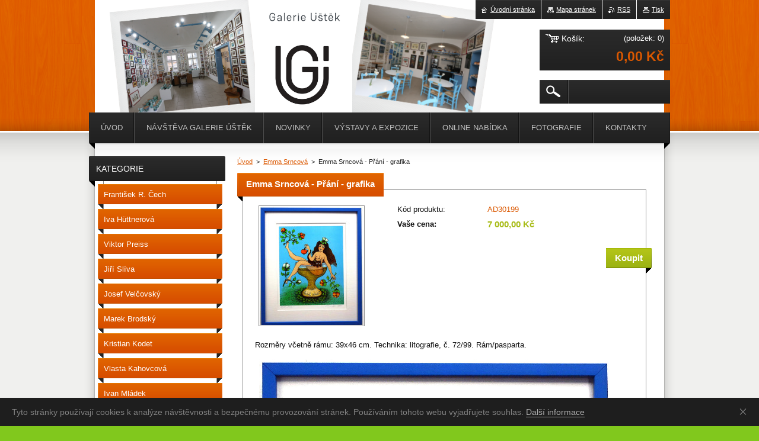

--- FILE ---
content_type: text/html; charset=UTF-8
request_url: https://www.galerie-ubrany.cz/products/emma-srncova-prani-grafika/
body_size: 10418
content:
<!--[if lte IE 9]><!DOCTYPE HTML PUBLIC "-//W3C//DTD HTML 4.01 Transitional//EN" "https://www.w3.org/TR/html4/loose.dtd"><![endif]-->
<!DOCTYPE html>
<!--[if IE]><html class="ie" lang="cs"><![endif]-->
<!--[if gt IE 9]><!--> 
<html lang="cs">
<!--<![endif]-->
    <head>
        <!--[if lt IE 8]><meta http-equiv="X-UA-Compatible" content="IE=EmulateIE7"><![endif]--><!--[if IE 8]><meta http-equiv="X-UA-Compatible" content="IE=EmulateIE8"><![endif]--><!--[if IE 9]><meta http-equiv="X-UA-Compatible" content="IE=EmulateIE9"><![endif]-->
        <base href="https://www.galerie-ubrany.cz/">
  <meta charset="utf-8">
  <meta name="description" content="">
  <meta name="keywords" content="srncová, litografie, rám">
  <meta name="generator" content="Webnode">
  <meta name="apple-mobile-web-app-capable" content="yes">
  <meta name="apple-mobile-web-app-status-bar-style" content="black">
  <meta name="format-detection" content="telephone=no">
    <meta name="google-site-verification" content="HpYosJ_RPAm4yJt_G26IJYMVwpaH-0NyPuk0YGREM58">
  <link rel="shortcut icon" href="https://ae7576c22b.clvaw-cdnwnd.com/03e44a513ee3101b945d8f2eeeb23d5f/200000101-bbad1bca52/favicon.ico">
  <link rel="stylesheet" href="https://www.galerie-ubrany.cz/wysiwyg/system.style.css">
<link rel="canonical" href="https://www.galerie-ubrany.cz/products/emma-srncova-prani-grafika/">
<script type="text/javascript">(function(i,s,o,g,r,a,m){i['GoogleAnalyticsObject']=r;i[r]=i[r]||function(){
			(i[r].q=i[r].q||[]).push(arguments)},i[r].l=1*new Date();a=s.createElement(o),
			m=s.getElementsByTagName(o)[0];a.async=1;a.src=g;m.parentNode.insertBefore(a,m)
			})(window,document,'script','//www.google-analytics.com/analytics.js','ga');ga('create', 'UA-797705-6', 'auto',{"name":"wnd_header"});ga('wnd_header.set', 'dimension1', 'W1');ga('wnd_header.set', 'anonymizeIp', true);ga('wnd_header.send', 'pageview');var _gaq = _gaq || [];
				  (function() {
					var ga = document.createElement('script'); ga.type = 'text/javascript'; ga.async = true;
					ga.src = ('https:' == location.protocol ? 'https://ssl' : 'https://www') + '.google-analytics.com/ga.js';
					var s = document.getElementsByTagName('script')[0]; s.parentNode.insertBefore(ga, s);
				  })(); _gaq.push(['_setAccount', 'UA-24687971-3']);_gaq.push(['_trackPageview']);_gaq.push(['_gat._anonymizeIp']);var pageTrackerAllTrackEvent=function(category,action,opt_label,opt_value){ga('send', 'event', category, action, opt_label, opt_value)};</script>
  <link rel="alternate" type="application/rss+xml" href="https://galerie-ubrany.cz/rss/all.xml" title="">
<!--[if lte IE 9]><style type="text/css">.cke_skin_webnode iframe {vertical-align: baseline !important;}</style><![endif]-->
        <title> Emma Srncová - Přání - grafika ::  </title>
        <meta name="robots" content="index, follow">
        <meta name="googlebot" content="index, follow">
        <link href="https://d11bh4d8fhuq47.cloudfront.net/_system/skins/v20/50001019/css/style.css" rel="stylesheet" type="text/css" media="screen,projection,handheld,tv">
        <link href="https://d11bh4d8fhuq47.cloudfront.net/_system/skins/v20/50001019/css/print.css" rel="stylesheet" type="text/css" media="print">
        <script type="text/javascript" src="https://d11bh4d8fhuq47.cloudfront.net/_system/skins/v20/50001019/js/functions.js"></script>
        <!--[if IE 6]>
            <script type="text/javascript" src="https://d11bh4d8fhuq47.cloudfront.net/_system/skins/v20/50001019/js/functions-ie6.js"></script>
            <script type="text/javascript" src="https://d11bh4d8fhuq47.cloudfront.net/_system/skins/v20/50001019/js/png.js"></script>
            <script type="text/javascript">
                DD_belatedPNG.fix('#logo, #siteBg, #footerBg');
            </script>
        <![endif]-->
    
				<script type="text/javascript">
				/* <![CDATA[ */
					
					if (typeof(RS_CFG) == 'undefined') RS_CFG = new Array();
					RS_CFG['staticServers'] = new Array('https://d11bh4d8fhuq47.cloudfront.net/');
					RS_CFG['skinServers'] = new Array('https://d11bh4d8fhuq47.cloudfront.net/');
					RS_CFG['filesPath'] = 'https://www.galerie-ubrany.cz/_files/';
					RS_CFG['filesAWSS3Path'] = 'https://ae7576c22b.clvaw-cdnwnd.com/03e44a513ee3101b945d8f2eeeb23d5f/';
					RS_CFG['lbClose'] = 'Zavřít';
					RS_CFG['skin'] = 'default';
					if (!RS_CFG['labels']) RS_CFG['labels'] = new Array();
					RS_CFG['systemName'] = 'Webnode';
						
					RS_CFG['responsiveLayout'] = 0;
					RS_CFG['mobileDevice'] = 0;
					RS_CFG['labels']['copyPasteSource'] = 'Více zde:';
					
				/* ]]> */
				</script><script type="text/javascript" src="https://d11bh4d8fhuq47.cloudfront.net/_system/client/js/compressed/frontend.package.1-3-108.js?ph=ae7576c22b"></script><style type="text/css"></style></head>
    <body>        <div id="bodyBg">
        <div id="siteBg"><div id="footerBg">
            <div id="site">
                <!-- HEADER -->
                <div id="header">
                    
                    <div id="illustration"><img src="https://ae7576c22b.clvaw-cdnwnd.com/03e44a513ee3101b945d8f2eeeb23d5f/200006443-862078620a/cover - web (1) (1).png?ph=ae7576c22b" width="960" height="221" alt=""></div>

                    <!-- LOGO -->
                    <div id="logozone">
                        <div id="logo"><a href="home/" title="Přejít na úvodní stránku."><span id="rbcSystemIdentifierLogo" style="visibility: hidden;"> </span></a></div>                        <div class="cleaner"><!-- / --></div>
                        <p class="slogan"><span id="rbcCompanySlogan" class="rbcNoStyleSpan"></span></p>
                    </div>
                    <!-- /LOGO -->

                </div>
                <!-- /HEADER -->

                <div class="cleaner"><!-- / --></div>

                <!-- MAIN -->
                <div id="mainWide">

                    <!-- CONTENT -->
                    <div id="mainContent">

                        <!-- NAVIGATOR -->
                        <div id="pageNavigator" class="rbcContentBlock">        <div id="navizone" class="navigator">                       <a href="/home/">Úvod</a>      <span><span> &gt; </span></span>          <a href="/emma-srncova/">Emma Srncová</a>      <span><span> &gt; </span></span>          <span id="navCurrentPage"> Emma Srncová - Přání - grafika</span>               </div>              <div class="cleaner"><!-- / --></div>        </div>                        <!-- /NAVIGATOR -->
                            
                        <div class="cleaner"><!-- / --></div>

                        <div id="content">
                                
                                    <div class="box">            <div class="boxContent">            <div class="eshopProductDetailTitle"><h1> Emma Srncová - Přání - grafika</h1></div>            <div class="cleaner"><!-- / --></div>            <div class="eshopProductDetail">                                        <div class="price">                                                                        <table>                                <tr>            <td class="title">Kód produktu:</td>            <td class="value">AD30199</td>        </tr>                                                            <tr>            <td class="title"><strong>Vaše cena:</strong></td>            <td class="value">                <ins>7 000,00 Kč</ins>                            </td>        </tr>                                                        			                                </table>                                                            <form class="addToBasket" action="/products/emma-srncova-prani-grafika/" method="post">            <div class="">                <div class="In">                                                                                                    <div class="accordion clearfix">                                                                                </div>                    <input type="hidden" name="quantity" id="quantity" value="1" maxlength="2">                    <input type="hidden" name="buyItem" value="200030200">                    <input class="submit" type="submit" value="Koupit">                    <div class="cleaner"><!-- / --></div>                </div>            </div>        </form>                                                    </div>                <div class="image-detail">                                    <div class="photoBlock">            <span class="image">                <a href="/images/200011829-99de699de9/70. E. Srncová - Přání - ůlitografie.JPG?s3=1" title="Odkaz se otevře do nového okna prohlížeče." onclick="return !window.open(this.href);">                    <img src="https://ae7576c22b.clvaw-cdnwnd.com/03e44a513ee3101b945d8f2eeeb23d5f/system_preview_200011829-99de699de9/70. E. Srncová - Přání - ůlitografie.JPG" width="175" height="200" alt=" Emma Srncová - Přání - grafika">                </a>            </span>        </div>                            <div class="cleaner"><!-- / --></div>                    <div class="rbcEshopProductDetails">                        <ul>                                                    </ul>                    </div>                    <div class="cleaner"><!-- / --></div>                </div>                                            <div class="cleaner"><!-- / --></div>                                    <div class="eshopProductDetailDesc"><p>Rozměry včetně rámu: 39x46 cm. Technika: litografie, č. 72/99. Rám/pasparta.</p>
<p><img alt="" src="https://ae7576c22b.clvaw-cdnwnd.com/03e44a513ee3101b945d8f2eeeb23d5f/200011829-99de699de9/70. E. Srncová - Přání - ůlitografie.JPG" style="width: 600px; height: 684px;"></p>
</div>                                <div class="cleaner"><!-- / --></div>                <div class="rbcTags">
<h4><a href="https://www.galerie-ubrany.cz/tags/">Štítky</a>:</h4>
<p class="tags">
	<a href="/tags/srncov%C3%A1/" rel="tag">srncová</a>
		<span>|</span>
<a href="/tags/litografie/" rel="tag">litografie</a>
		<span>|</span>
<a href="/tags/r%C3%A1m/" rel="tag">rám</a>
</p>
</div>
                                <div class="cleaner"><!-- / --></div>                                        <div class="rbcBookmarks"><div id="rbcBookmarks200047260"></div></div>
		<script type="text/javascript">
			/* <![CDATA[ */
			Event.observe(window, 'load', function(){
				var bookmarks = '<div style=\"float:left;\"><div style=\"float:left;\"><iframe src=\"//www.facebook.com/plugins/like.php?href=https://www.galerie-ubrany.cz/products/emma-srncova-prani-grafika/&amp;send=false&amp;layout=button_count&amp;width=155&amp;show_faces=false&amp;action=like&amp;colorscheme=light&amp;font&amp;height=21&amp;appId=397846014145828&amp;locale=cs_CZ\" scrolling=\"no\" frameborder=\"0\" style=\"border:none; overflow:hidden; width:155px; height:21px; position:relative; top:1px;\" allowtransparency=\"true\"></iframe></div><div style=\"float:left;\"><a href=\"https://twitter.com/share\" class=\"twitter-share-button\" data-count=\"horizontal\" data-via=\"webnode\" data-lang=\"en\">Tweet</a></div><script type=\"text/javascript\">(function() {var po = document.createElement(\'script\'); po.type = \'text/javascript\'; po.async = true;po.src = \'//platform.twitter.com/widgets.js\';var s = document.getElementsByTagName(\'script\')[0]; s.parentNode.insertBefore(po, s);})();'+'<'+'/scr'+'ipt></div> <div class=\"addthis_toolbox addthis_default_style\" style=\"float:left;\"><a class=\"addthis_counter addthis_pill_style\"></a></div> <script type=\"text/javascript\">(function() {var po = document.createElement(\'script\'); po.type = \'text/javascript\'; po.async = true;po.src = \'https://s7.addthis.com/js/250/addthis_widget.js#pubid=webnode\';var s = document.getElementsByTagName(\'script\')[0]; s.parentNode.insertBefore(po, s);})();'+'<'+'/scr'+'ipt><div style=\"clear:both;\"></div>';
				$('rbcBookmarks200047260').innerHTML = bookmarks;
				bookmarks.evalScripts();
			});
			/* ]]> */
		</script>
		                                    <div class="cleaner"><!-- / --></div>                                    </div>                        <div class="cleaner"><!-- / --></div>                                                <div class="cleaner"><!-- / --></div>        </div>                    </div>                                
                        </div>

                        <div class="cleaner"><!-- / --></div>

                    </div>
                    <!-- /CONTENT -->

                    <!-- SIDEBAR -->
                    <div id="sidebar">

                        


        <!-- ESHOP CATEGORIES -->
        <div class="box categories">
            <div class="boxTitle"><h2>Kategorie</h2></div>
            <div class="boxContent">

    <ul class="ProductCategories">
	<li class="first">

        <a href="/frantisek-r-cech/">
    
        <span>František R. Čech</span>

    </a>

    </li>
	<li>

        <a href="/iva-huttnerova/">
    
        <span>Iva Hüttnerová</span>

    </a>

    </li>
	<li>

        <a href="/viktor-preiss/">
    
        <span>Viktor Preiss</span>

    </a>

    </li>
	<li>

        <a href="/jiri-sliva/">
    
        <span>Jiří Slíva</span>

    </a>

    </li>
	<li>

        <a href="/josef-velcovsky/">
    
        <span>Josef Velčovský</span>

    </a>

    </li>
	<li>

        <a href="/obrazy-grafiky-a-reprodukce/marek-brodsky/">
    
        <span>Marek Brodský</span>

    </a>

    </li>
	<li>

        <a href="/kristian-kodet/">
    
        <span>Kristian Kodet </span>

    </a>

    </li>
	<li>

        <a href="/vlasta/kahovcova/">
    
        <span>Vlasta Kahovcová</span>

    </a>

    </li>
	<li>

        <a href="/ivan-mladek/">
    
        <span>Ivan Mládek </span>

    </a>

    </li>
	<li>

        <a href="/obrazy-grafiky-a-reprodukce/lenka-navratilova/">
    
        <span>Lenka Navrátilová</span>

    </a>

    </li>
	<li>

        <a href="/svetlana-zalmankova/">
    
        <span>Světlana Žalmánková</span>

    </a>

    </li>
	<li class="open selected">

        <a href="/emma-srncova/">
    
        <span>Emma Srncová</span>

    </a>

    
	<ul class="level1">
		<li class="first">

        <a href="/emma-srncova/litografie-male/">
    
        <span>Litografie - malé</span>

    </a>

    </li>
		<li class="last">

        <a href="/emma-srncova/litografie-velke/">
    
        <span>Litografie - velké</span>

    </a>

    </li>
	</ul>
	</li>
	<li>

        <a href="/barbora-srncova/">
    
        <span>Barbora Srncová</span>

    </a>

    </li>
	<li>

        <a href="/obrazy-a-grafika/lubos-malina/">
    
        <span>Luboš Malina</span>

    </a>

    </li>
	<li>

        <a href="/milan-bauer/">
    
        <span>Milan Bauer</span>

    </a>

    </li>
	<li>

        <a href="/boris-jirku/">
    
        <span>Boris Jirků</span>

    </a>

    </li>
	<li>

        <a href="/jiri-suchy/">
    
        <span>Jiří Suchý</span>

    </a>

    </li>
	<li>

        <a href="/ota-janecek/">
    
        <span>Ota Janeček</span>

    </a>

    </li>
	<li>

        <a href="/jan-kanyza/">
    
        <span>Jan Kanyza</span>

    </a>

    </li>
	<li>

        <a href="/obrazy-a-grafika/jiri-bouda/">
    
        <span>Jiří Bouda</span>

    </a>

    </li>
	<li>

        <a href="/martin-bouda/">
    
        <span>Martin Bouda</span>

    </a>

    </li>
	<li>

        <a href="/jana-boudova/">
    
        <span>Jana Boudová</span>

    </a>

    </li>
	<li>

        <a href="/klara-sedlo/">
    
        <span>Klára Sedlo</span>

    </a>

    </li>
	<li>

        <a href="/kaja-saudek/">
    
        <span>Kája Saudek</span>

    </a>

    </li>
	<li>

        <a href="/berenika-saudkova/">
    
        <span>Berenika Saudková</span>

    </a>

    </li>
	<li>

        <a href="/jan-saudek/">
    
        <span>Jan Saudek</span>

    </a>

    </li>
	<li>

        <a href="/obrazy-grafiky-a-reprodukce/zdenka-holejsovska/">
    
        <span>Zdeňka Holejšovská</span>

    </a>

    </li>
	<li>

        <a href="/ales-vondrich/">
    
        <span>Aleš Vondřich </span>

    </a>

    </li>
	<li>

        <a href="/petra-cernocka/">
    
        <span>Petra Černocká </span>

    </a>

    </li>
	<li>

        <a href="/obrazy-grafiky-a-reprodukce/tomas-bim/">
    
        <span>Tomáš Bím</span>

    </a>

    </li>
	<li>

        <a href="/petr-ptacek/">
    
        <span>Petr Ptáček </span>

    </a>

    </li>
	<li>

        <a href="/marek-dousa/">
    
        <span>Marek Douša</span>

    </a>

    </li>
	<li>

        <a href="/obrazy-grafiky-a-reprodukce/linda-vontor/">
    
        <span>Linda Vontor</span>

    </a>

    </li>
	<li>

        <a href="/herbert-kisza/">
    
        <span>Herbert Kisza</span>

    </a>

    </li>
	<li>

        <a href="/obrazy-a-grafika/vladimir-savel-junior/">
    
        <span>Vladimír Šavel junior</span>

    </a>

    </li>
	<li>

        <a href="/ilja-savel/">
    
        <span>Ilja Šavel </span>

    </a>

    </li>
	<li>

        <a href="/obrazy-grafiky-a-reprodukce/pavel-bergr/">
    
        <span>Pavel Bergr</span>

    </a>

    </li>
	<li>

        <a href="/viktor-zuk/">
    
        <span>Viktor Žuk </span>

    </a>

    </li>
	<li>

        <a href="/tomas-stolba/">
    
        <span>Tomáš Štolba</span>

    </a>

    </li>
	<li>

        <a href="/zbysek-machacek/">
    
        <span>Zbyšek Macháček</span>

    </a>

    </li>
	<li>

        <a href="/eva-trbuskova/">
    
        <span>Ateliér ET - zahradní keramika</span>

    </a>

    </li>
	<li>

        <a href="/obrazy-grafiky-a-reprodukce/pavel-sivko/">
    
        <span>Pavel Sivko</span>

    </a>

    </li>
	<li>

        <a href="/tomas-zaborec/">
    
        <span>Tomáš Záborec</span>

    </a>

    </li>
	<li>

        <a href="/jaroslav-bartl/">
    
        <span>Jaroslav Bártl</span>

    </a>

    </li>
	<li>

        <a href="/dan-richter/">
    
        <span>Dan Richter</span>

    </a>

    </li>
	<li>

        <a href="/katerina-sidonova/">
    
        <span>Kateřina Sidonová</span>

    </a>

    </li>
	<li>

        <a href="/oldrich-jelen/">
    
        <span>Oldřich Jelen</span>

    </a>

    </li>
	<li class="last">

        <a href="/ota-jirak/">
    
        <span>Ota Jirák</span>

    </a>

    </li>
</ul>

            </div>
        </div>
        <!-- /ESHOP CATEGORIES -->

    			
                        
                        			

                        

      <div class="box wsw">
          <div class="boxContent"><div class="over">

		<p style="font-size: 12.8px;"><u><strong>Co říkají zákazníci:</strong></u></p>
<div>
	<p style="font-size: 12.8px;"><em>"Dobrý den,</em></p>
	<p><em>Balíček od Vás právě dorazil.&nbsp;</em><em style="font-size: 12.8px;">Vše je v pořádku.</em></p>
	<p><em>Velice Vám děkuji za rychlé dodání.&nbsp;</em><em style="font-size: 12.8px;">Obrázky paní Hüttnerové vždy potěší a Ringo plně splní funkci recese.</em></p>
	<p><em>Ještě jednou děkuji a přeji krásný den."</em></p>
</div>
<p><span style="font-size: 12.8px;">&nbsp;- Alena V.</span></p>

                       
          </div></div>
        </div>
      
        <div class="cleaner"><!-- / --></div>

		
        	
        <div class="box contact form">
            
    
        <div class="boxTitle"><h2>Kontaktujte nás</h2></div>
    
     
            <div class="boxContent">
            <div class="over">
                <form id="FormCBM_937191" action="/products/emma-srncova-prani-grafika/" method="post" >
                <span id="formErrorMark1787519557"><!-- --></span>
            
    
           
    
           
    
           
    
           
    
           
    
    
        <fieldset id="customFormItems">
            
            
    
        <div class="inputText item">
            <label class="  " for="FormCBM_937191_form_text">Jméno&nbsp;*</label>
            <input id="FormCBM_937191_form_text" name="form_text" type="text" value="" class="withBorder text  " required="required" maxlength="255">
            <br class="noDis">
            <div class="cleaner"><!-- / --></div>
        </div>

    
    
        <div class="inputText item">
            <label class="  " for="FormCBM_937191_form_email">E-mail&nbsp;*</label>
            <input id="FormCBM_937191_form_email" name="form_email" type="email" value="@" class="withBorder text  " required="required" maxlength="255">
            <br class="noDis">
            <div class="cleaner"><!-- / --></div>
        </div>

    
    
        <div class="inputText item">
            <label class="  " for="FormCBM_937191_form_text1">Předmět&nbsp;*</label>
            <input id="FormCBM_937191_form_text1" name="form_text1" type="text" value="" class="withBorder text  " required="required" maxlength="255">
            <br class="noDis">
            <div class="cleaner"><!-- / --></div>
        </div>

    
    
        <div class="inputTextarea item">
            <label class="  " for="FormCBM_937191_form_textarea">Zpráva&nbsp;*</label>
            <textarea id="FormCBM_937191_form_textarea" class="withBorder  " name="form_textarea" cols=" rows="" required="required"></textarea>
            <br class="noDis">
            <div class="cleaner"><!-- / --></div>
        </div>
        
    <div class="invisible-recaptcha-wrapper recaptcha-wrapper">
			<input type="hidden" name="invisibleCaptchaIdentifier" value="1"/>
			<input type="hidden" name="send" value="FormCBM_937191"/>
		</div><script type="text/javascript">
			window.addEventListener('load',function (){
				var el= document.querySelectorAll("")[0];
				var form= el.form;
				var submit = form.querySelectorAll("[type=\"submit\"]")[0];
				
				grecaptcha.render(submit, {
					'sitekey' : '6LfLVbQUAAAAABrp1Y6nSHLLMMyHQgHsAJk9aHis',
					'callback' : function(){form.submit();}
				});
				
			});
		</script>
		<script src="https://www.google.com/recaptcha/api.js?hl=en&render=explicit"></script>
		
    
        <div class="inputSubmit" id="form_submit">
            <input class="submit " type="submit" name="form_submit" value="Odeslat">
        </div>
        
    <input type="hidden" id="FormCBM_937191_formData" name="formData" value="E8LyvDNTNIkpV0c0z5cQNtCPqg%2B5SEk9hZOm2EkgG%2Fakd8pWiP0%2BdcAl7UYOZdpprGDg8cAHXtSf0UshpFnUKsZyJLPgIOJA%2FJ%2FgjeHSDn42hPyjbkF4bPwjbBZ71mOScMXCmSHVI84k1VixAwMpAAwq%2FxIPEIl8CVe7qmZ9WfRJaEouN7%2FQwn7pcACVdemFs1muG%2Fg2At9QH48fJubIVA%3D%3D"><input type="hidden" id="FormCBM_937191_customFormSubmit" name="customFormSubmit" value="1"><noscript><p>Zkopírujte prosím tento text: 68f3e7fd2047<input name="dc1f9f8bd3dd"></p></noscript><div id="rbcSystemFncFormCBM_937191" style="display: none;"></div><script type="text/javascript">var rbc_system_fnc = function(){var i = document.createElement('input');i.type = 'hidden';i.name = 'dc1f9f8bd3dd';i.value = '68f3e7fd2047';var e = document.getElementById('rbcSystemFncFormCBM_937191');e.appendChild(i);};rbc_system_fnc();</script>
            <div class="cleaner"><!-- / --></div>
        </fieldset>
        
         
    
    
        
                    <div class="cleaner"><!-- / --></div>
                </form>
                <hr class="cleaner">
            </div></div>
        </div>
        
    <div class="rbcWidgetArea" style="text-align: center;"><div id="cookie">
  <div id="cookie-text">Tyto stránky používají cookies k analýze návštěvnosti a bezpečnému provozování stránek. Používáním tohoto webu vyjadřujete souhlas. <a id="cookie-link" href="https://www.google.com/intl/cs/policies/technologies/cookies/">Další informace</a></div><a href="#" id="cookie-close" title="Souhlasím">Souhlasím</a>
</div>

<style>
  #cookie {
    -webkit-transition: all .2s;
    transition: all .2s;
    width: 100%;
    background-color: #1e1e1e;
    color: #828282;
    font-family: Arial, sans-serif;
    font-size: 14px;
    line-height: 18px;
    text-align: left;
    display: none;
    position: fixed;
    top: auto;
    left: 0;
    bottom: 0;
    z-index: 200;
  }

  #cookie-text {
    padding: 15px 46px 15px 20px;
  }

  #cookie-link {
    -webkit-transition: border .3s ease-in-out;
    transition: border .3s ease-in-out;
    text-decoration: none !important;
    display: inline;
    border-bottom: 1px solid #afafaf;
    color: #afafaf !important;
  }

  #cookie-link:hover {
    border-bottom-color: transparent;
  }

  #cookie-close {
    float: right;
    width: 46px;
    height: 46px;
    display: inline-block;
    overflow: hidden;
    text-indent: -999em;
    top: 0;
    right: 0;
    position: absolute;
  }

  #cookie-close::before,
  #cookie-close::after {
    content: '';
    cursor: pointer;
    width: 14px;
    height: 1px;
    display: block;
    background-color: #9E9E9E;
    position: absolute;
    top: 23px;
    left: 12px;
    -webkit-transition: background-color .2s;
    transition: background-color .2s;
  }

  #cookie-close::before {
    -webkit-transform: rotate(45deg);
    -ms-transform: rotate(45deg);
    transform: rotate(45deg);
  }

  #cookie-close::after {
    -webkit-transform: rotate(-45deg);
    -ms-transform: rotate(-45deg);
    transform: rotate(-45deg);
  }

  #cookie-close:hover::before,
  #cookie-close:hover::after {
    background-color: #e4e4e4;
  }
</style>

<script>
  var cms = document.querySelectorAll('#RubicusAdmin');
  var bar = document.getElementById('cookie');
  var barClose = document.getElementById('cookie-close');
  var website = RubicusFrontendIns.location.hostname.split('.');
  var storageName = '';
  for (var i in website) {
    storageName += website[i];
  }
  var barView = localStorage.getItem(storageName);
  if (!cms[0] || barView == null) {
    bar.style.display = 'block';
  }
  if (barView == 'hide') {
    bar.style.display = 'none';
  }
  barClose.addEventListener('click', function(e) {
    e.preventDefault();
    localStorage.setItem(storageName, 'hide');
    bar.style.display = 'none';
  });
</script></div>

      <div class="box wsw">
          <div class="boxContent"><div class="over">

		
                       
          </div></div>
        </div>
      
        <div class="cleaner"><!-- / --></div>

		
                        
                    </div>
                    <!-- /SIDEBAR -->

                    <hr class="cleaner">

                </div>
                <!-- /MAIN -->

                <div class="cleaner"><!-- / --></div>
                
                <!-- MENU -->
                


      <div id="menuzone">



		<ul class="menu">
	<li class="first">
  
      <a href="/home/">
    
      <span>Úvod</span>
      
  </a>
  
  </li>
	<li>
  
      <a href="/navsteva-galerie-u-brany/">
    
      <span>Návštěva Galerie Úštěk</span>
      
  </a>
  
  
	<ul class="level1">
		<li class="first">
  
      <a href="/navsteva-galerie-u-brany/kde-nas-najdete/">
    
      <span>Kde jsme a jak k nám?</span>
      
  </a>
  
  </li>
		<li>
  
      <a href="/navsteva-galerie-u-brany/oteviraci-doba/">
    
      <span>Kdy jsme Vám k dispozici?</span>
      
  </a>
  
  </li>
		<li>
  
      <a href="/o-nas/">
    
      <span>O Galerii Úštěk</span>
      
  </a>
  
  </li>
		<li class="last">
  
      <a href="/media/">
    
      <span>Píší o nás</span>
      
  </a>
  
  </li>
	</ul>
	</li>
	<li>
  
      <a href="/blog/">
    
      <span>Novinky</span>
      
  </a>
  
  </li>
	<li>
  
      <a href="/vystavy-a-expozice/">
    
      <span>Výstavy a expozice</span>
      
  </a>
  
  
	<ul class="level1">
		<li class="first">
  
      <a href="/vystavy-a-expozice/trvala-expozice/">
    
      <span>Trvalá prodejní expozice</span>
      
  </a>
  
  </li>
		<li class="last">
  
      <a href="/vystavy-a-expozice/vystavy-v-minulosti/">
    
      <span>Výstavy v minulosti</span>
      
  </a>
  
  </li>
	</ul>
	</li>
	<li>
  
      <a href="/e-shop/">
    
      <span>Online nabídka</span>
      
  </a>
  
  </li>
	<li>
  
      <a href="/foto/">
    
      <span>Fotografie</span>
      
  </a>
  
  </li>
	<li class="last">
  
      <a href="/o-nas/kontakty/">
    
      <span>Kontakty</span>
      
  </a>
  
  </li>
</ul>

      </div>

					
                <script type="text/javascript">
                /* <![CDATA[ */
                    var sirka = 0;
                    var vyska = 0;
                   $$('#menuzone ul.menu li').each(function(item) {
                     if (item.parentNode.hasClassName('menu')) {
                       sirka = sirka + item.offsetWidth;
                       vyska = item.offsetHeight;
                       if( vyska > 52 ) item.style.display = 'none';
                       if( sirka > 980 ) item.style.display = 'none';
                     }
                   });
                /* ]]> */
                </script>
                <!-- /MENU -->
                
                <div id="languageSelect"></div>			

                <div id="links">
                    <span class="print"><a href="#" onclick="window.print(); return false;" title="Vytisknout stránku">Tisk</a></span>
                    <span class="rss"><a href="/rss/" title="RSS kanály">RSS</a></span>
                    <span class="sitemap"><a href="/sitemap/" title="Přejít na mapu stránek.">Mapa stránek</a></span>
                    <span class="homepage"><a href="home/" title="Přejít na úvodní stránku.">Úvodní stránka</a></span>
                </div>

                <div id="cartInfo">
                    <a href="es-cart/">
                        <span class="cartTitle">Košík:</span>
                        <span class="items">(položek: 0)</span>
                        <div class="cleaner"><!-- / --></div>
                        <span class="price">0,00 Kč</span>
                        <div class="cleaner"><!-- / --></div>
                    </a>
                </div>

                

		  <div class="searchBox">

		<form action="/search/" method="get" id="fulltextSearch">

                <input id="fulltextSearchButton" type="image" src="https://d11bh4d8fhuq47.cloudfront.net/_system/skins/v20/50001019/img/search-btn.png" title="Hledat">
                <input type="text" name="text" id="fulltextSearchText" value="">
                <!--
                <script type="text/javascript">
                    var ftText = document.getElementById("fulltextSearchText");

                    if ( ftText.value == "" ) ftText.value = "Hledat";

                    ftText.tabIndex = "1";

                    // Doplneni udalosti onfocus a onblur na pole pro zadani vyhledavaneho textu
                    ftText.onfocus = function() { checkInputValue(this, "Hledat"); };
                    ftText.onblur = function() { checkInputValue(this, "Hledat"); };

                    // Kontrola odesilaneho vyhledavaneho textu, aby se neodesilal vychozi text
                    document.getElementById("fulltextSearch").onsubmit = function() { return checkFormValue("Hledat"); };
		</script>
                -->
                <div class="cleaner"><!-- / --></div>

		</form>

       </div>
		
                <!-- FOOTER -->
                <div id="footer">
                    <div id="footerContent">
                        <div id="footerLeft">
                            <span id="rbcFooterText" class="rbcNoStyleSpan">Těšíme se na Vás v galerii osobně. Pro další informace sledujte sekci novinky.</span>                        </div>
                        <div id="footerRight">
                            <span class="rbcSignatureText">S láskou vytvořeno v Úštěku 2021.</span>                        </div>
                        <div class="cleaner"><!-- / --></div>
                    </div>
                </div>
                <!-- /FOOTER -->

            </div>
        </div></div>
        </div>
    <!--[if IE 6]>
    <script src="https://d11bh4d8fhuq47.cloudfront.net/_system/skins/v20/50001019/js/Menu.js" type="text/javascript"></script>
    <script type="text/javascript">
    /* <![CDATA[ */
        build_menu();
    /* ]]> */
    </script>
    <![endif]-->

    <script type="text/javascript">
    /* <![CDATA[ */
    
        rebuild_menu();
        submitPosition();

        RubicusFrontendIns.addObserver
	({
            onContentChange: function ()
            {
                build_menu();
                rebuild_menu();
                submitPosition();
            },

            onStartSlideshow: function()
            {
                $('slideshowControl').innerHTML	= '<span>Pozastavit prezentaci<'+'/span>';
		$('slideshowControl').title = 'Pozastavit automatické procházení obrázků';
		$('slideshowControl').onclick = RubicusFrontendIns.stopSlideshow.bind(RubicusFrontendIns);
            },

            onStopSlideshow: function()
            {
                $('slideshowControl').innerHTML	= '<span>Spustit prezentaci<'+'/span>';
		$('slideshowControl').title = 'Spustit automatické procházení obrázků';
		$('slideshowControl').onclick = RubicusFrontendIns.startSlideshow.bind(RubicusFrontendIns);
            },

            onShowImage: function()
            {
                if (RubicusFrontendIns.isSlideshowMode())
		{
                    $('slideshowControl').innerHTML = '<span>Pozastavit prezentaci<'+'/span>';
                    $('slideshowControl').title	= 'Pozastavit automatické procházení obrázků';
                    $('slideshowControl').onclick = RubicusFrontendIns.stopSlideshow.bind(RubicusFrontendIns);
		}
                
            }
	});

        RubicusFrontendIns.addFileToPreload('https://d11bh4d8fhuq47.cloudfront.net/_system/skins/v20/50001019/img/loading.gif');
        RubicusFrontendIns.addFileToPreload('https://d11bh4d8fhuq47.cloudfront.net/_system/skins/v20/50001019/img/menu-hover.png');
        RubicusFrontendIns.addFileToPreload('https://d11bh4d8fhuq47.cloudfront.net/_system/skins/v20/50001019/img/submenu.png');
        RubicusFrontendIns.addFileToPreload('https://d11bh4d8fhuq47.cloudfront.net/_system/skins/v20/50001019/img/category-hover.png');

    /* ]]> */
    </script>

    <div id="rbcFooterHtml"></div><script type="text/javascript"></script><script type="text/javascript">var keenTrackerCmsTrackEvent=function(id){if(typeof _jsTracker=="undefined" || !_jsTracker){return false;};try{var name=_keenEvents[id];var keenEvent={user:{u:_keenData.u,p:_keenData.p,lc:_keenData.lc,t:_keenData.t},action:{identifier:id,name:name,category:'cms',platform:'WND1',version:'2.1.157'},browser:{url:location.href,ua:navigator.userAgent,referer_url:document.referrer,resolution:screen.width+'x'+screen.height,ip:'3.135.224.177'}};_jsTracker.jsonpSubmit('PROD',keenEvent,function(err,res){});}catch(err){console.log(err)};};</script></body>
</html>
